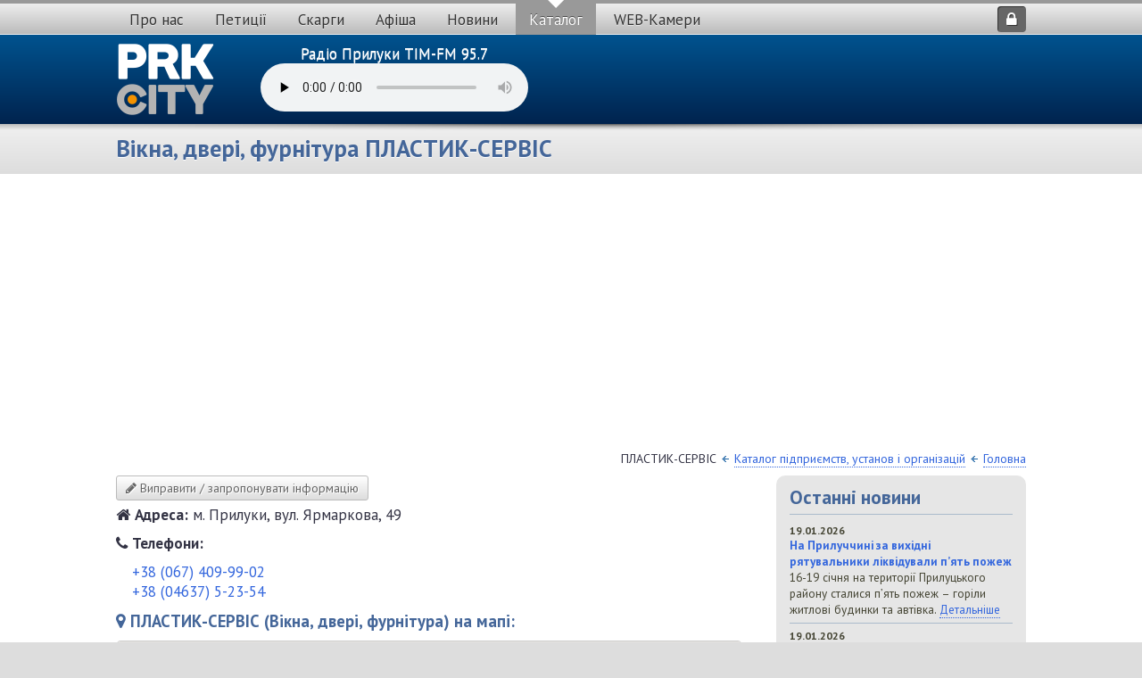

--- FILE ---
content_type: text/html; charset=UTF-8
request_url: https://prk.city/catalog/company/393
body_size: 5315
content:
<!DOCTYPE html>
<html xmlns="http://www.w3.org/1999/xhtml" xmlns:og="http://ogp.me/ns#" xmlns:fb="http://www.facebook.com/2008/fbml">
<head> 
	<title>Вікна, двері, фурнітура ПЛАСТИК-СЕРВІС • Місто Прилуки</title> 
	<meta name="description" content="Вікна, двері, фурнітура ПЛАСТИК-СЕРВІС.  Каталог підприємств, установ і організацій Прилук на сайті prk.city" /> 
	<meta name="keywords" content="Каталог, підприємства, організації Прилук, фірми Прилуки, онлайн, Прилуки, Україна" /> 
	<meta http-equiv="Content-Type" content="text/html; charset=utf-8" />
	<meta name="viewport" content="width=device-width, initial-scale=1, maximum-scale=1" />
	<link href="/favicon.ico" rel="icon" type="image/x-icon">
	<link href="/favicon.ico" rel="shortcut icon" type="image/x-icon">
	<link href="/themes/responsive/style.css?13" rel="stylesheet" type="text/css"/>
	<link href="/themes/responsive/fonts/fa/css/font-awesome.min.css" rel="stylesheet" type="text/css"/>
	<script src="/js/jquery.js"></script>
	<script src="/js/commonjs.js?3"></script>
	<script src="/js/jquery.oWin.js"></script>
	<script src="/js/jquery.matchHeight-min.js"></script>
	
	<meta property="og:image" content="https://prk.city/foto/modules/catalog.jpg"/>
	<script>
	  (function(i,s,o,g,r,a,m){i['GoogleAnalyticsObject']=r;i[r]=i[r]||function(){
	  (i[r].q=i[r].q||[]).push(arguments)},i[r].l=1*new Date();a=s.createElement(o),
	  m=s.getElementsByTagName(o)[0];a.async=1;a.src=g;m.parentNode.insertBefore(a,m)
	  })(window,document,'script','https://www.google-analytics.com/analytics.js','ga');

	  ga('create', 'UA-64247139-2', 'auto');
	  ga('send', 'pageview');
	</script>
	<script async src="//pagead2.googlesyndication.com/pagead/js/adsbygoogle.js"></script>
	<script>
	  (adsbygoogle = window.adsbygoogle || []).push({
		google_ad_client: "ca-pub-7615119333084118",
		enable_page_level_ads: true
	  });
	</script>
</head> 
<body>
	<div id="menu">
		<div class="wrap">
<a href="" id="menumob" class="bt bt-top" onclick="$('#mobmenu').toggle(); return false;"><i class='fa fa-bars'></i></a>
			<span id="mainmenu">
	<div><a href='/' title='Головна' class='top'>Про нас</a></div>
	<div><a href='/petition' title='Петиції' class='top'>Петиції</a></div>
	<div><a href='/claim' title='Скарги' class='top'>Скарги</a></div>
	<div><a href='/afisha' title='Афіша' class='top'>Афіша</a></div>
	<div><a href='/news' title='Новини' class='top'>Новини</a>
		<div>
			<a href="/news/pryluky" title="Новини Прилук">Новини Прилук</a>
			<a href="/news/ukraine" title="Новини України">Новини України</a>
			<a href="/news/svit" title="Новини світу">Новини світу</a>
		</div>
</div>
	<div><a href='/catalog' title='Каталог підприємств та організацій' class='top active'>Каталог</a></div>
	<div><a href='/cam' title='WEB-Камери Прилук онлайн' class='top'>WEB-Камери</a></div>

			</span>
<a href="#loginDiv" id="signin" class="bt bt-top oWin"><i class='fa fa-lock'></i></a>
<div id="loginDiv" class="oWins" title="Авторизація">
	<form action="/users/login" method="post">
		<input name="login" value="" class="inp w100p mb5" placeholder="E-Mail" required><br>
		<input name="pass" value="" type="password" class="inp w100p mb5" placeholder="Пароль" required><br>
		<input name="logon" value="УВІЙТИ" type="submit" class="inp1 w100p">
	</form>
	<hr>
	<span class="buttons">
		<a href="/users/registration" class="butt"><i class='fa fa-user-plus'></i>Реєстрація</a>
		<a href="/users/forgot" class="butt"><i class='fa fa-question-circle'></i>Забули пароль</a>
	</span>
</div>

			<div id="sitename"><a href="/" title="На головну сторінку"><img src="/themes/responsive/images/prk-city-logo-small.png" alt="Місто Прилуки prk.city" width="145" height="31"></a></div>
			<div class="clear"></div>
		</div>
	</div>
	<div id="logo-line">
		<div class="wrap">
			<a href="/" id="logo" title="На головну"></a>
			<style>
				#timfm_top {float: left;margin: 10px 0 0 50px; text-align: center; color: #fff;}
				#timfm_top a {color: #fff;}
			</style>
			<div id="timfm_top">
				<a href="https://timfm.online/" target="_blank">Радіо Прилуки TIM-FM 95.7</a><br>
				<audio controls src="https://tim-fm.tim.ua/mp3"></audio>
			</div>
			<!--<div id="bnr-top">

			</div>-->
			<div class="clear"></div>
		</div>
	</div>
	<div id="header-line">
		<div class="wrap">
			<h1>Вікна, двері, фурнітура ПЛАСТИК-СЕРВІС</h1>
		</div>
	</div>
	<section id="content">
		<div class="wrap">
			<div id="breadcrumb">ПЛАСТИК-СЕРВІС <img src='/o-icon/arrow_left.png'> <a href='/catalog' class='link'>Каталог підприємств, установ і організацій</a> <img src='/o-icon/arrow_left.png'> <a href='/' class='link'>Головна</a></div>
			<section id="col-1">
<a href='#change_info' class='butt mb5 oWin'>
<span class='fa fa-pencil'></span> Виправити / запропонувати інформацію</a>
<div id="change_info" class="oWins w600" title="<span class='fa fa-pencil'></span> Виправити / запропонувати інформацію">
Для редагування / доповнення  цієї сторінки, надішліть  у довільній формі свої зауваження / пропозиції на e-mail
<a href="mailto:misto.pryluky@gmail.com" class="link">misto.pryluky@gmail.com</a>,
або заповніть, та надішліть нам нижчевказану форму.
При необхідності перевірки достовірності наданої Вами інформації наш менеджер зв'яжеться з Вами у найближчий час.
<form method="post" action="/catalog/change/393" class="mt10">
<input class="inp w100p mb5" name="name" placeholder="Ваше ім'я та прізвище" required>
<input class="inp w100p mb5" name="contact" placeholder="Ваша контактна інформація (телефон, e-mail, тощо...)" required>
<textarea class="w100p mb5" style="height: 180px;" name="message" required placeholder="Ваші зауваження / пропозиції у довільній формі"></textarea>
Анти-спам код: <a href='#' onclick='$("#captcha_img").attr("src", "/captcha.asp?2reload" + Math.random()); return false;' class="link f8">Оновити</a>
<img src='/captcha.asp' id='captcha_img' align='top' width="90">
<input class="inp f12 bold w80 required" name="captcha" id="captcha" title='Антиспам код' required> &nbsp;

<input class="inp1" type="submit" value="Надіслати">
<input type="hidden" value="393" name="id">
</form>
</div>
<p><i class='fa fa-home'></i> <b>Адреса:</b> м. Прилуки, вул. Ярмаркова, 49</p>
<p><i class='fa fa-phone'></i> <b>Телефони:</b></p><p style='padding-left: 18px;'>
<a href='tel:+380674099902' rel='nofollow'>+38 (067) 409-99-02</a><br>
<a href='tel:+380463752354' rel='nofollow'>+38 (04637) 5-23-54</a><br>
</p><div class="clear"></div>
<h3><i class='fa fa-map-marker'></i> ПЛАСТИК-СЕРВІС (Вікна, двері, фурнітура) на мапі:</h3>
<script type="text/javascript" src="https://maps.google.com/maps/api/js?sensor=false&key=AIzaSyCKHtK8AVJVKXpk5oA1ys9vWrf_43PVK_Y"></script>
<script src="/js/jquery.gomap-1.3.3.min.js"></script>
<div id="itemMap" style="width: 100%; height: 400px; border-radius: 5px; border: 1px solid #ccc; margin: 0 0 20px;"></div>
<script>
$(function() {
	$("#itemMap").goMap({
		maptype: 'ROADMAP',
		zoom: 17,
		markers: [{
			id: 'myMarker',
			latitude: 50.589075, longitude: 32.402347,
			icon: '/o-icon/pin/pn-15.png', 
			html: {
				content: '<div class="itemInfo">Вікна, двері, фурнітура <b>ПЛАСТИК-СЕРВІС</b><br>м. Прилуки, вул. Ярмаркова, 49</div>',
				popup: true
				}
		}]
	});
});
</script>
			</section>
			<section id="col-2">
				<div class="block">
	<h2>Останні новини</h2>
	<div class="block-content">
<strong>19.01.2026</strong><br>
<a href='/news/9078-na_pryluchchyni_za_vyxidni_ryatuvalnyky_likviduvaly_pyat_pozhezh' title='Детальніше' class='f10'><b>На Прилуччині за вихідні рятувальники ліквідували п’ять пожеж</b></a><br>
<span class='f10'>16-19 січня на території Прилуцького району сталися п’ять пожеж – горіли житлові будинки та автівка.</span>
<a href='/news/9078-na_pryluchchyni_za_vyxidni_ryatuvalnyky_likviduvaly_pyat_pozhezh' title='Детальніше' class='f10 link'>Детальніше</a><hr>
<strong>19.01.2026</strong><br>
<a href='/news/9077-dva_liceyi_z_pryluchchyny_staly_uchasnykamy_pilotnogo_proyektu_decide' title='Детальніше' class='f10'><b>Два ліцеї з Прилуччини стали учасниками пілотного проєкту DECIDE</b></a><br>
<span class='f10'>Дідівський та Сухополов’янський ліцеї долучаться до національного пілотування системи профорієнтації дітей та підлітків в межах Швейцарсько-українського проєкту DECIDE.</span>
<a href='/news/9077-dva_liceyi_z_pryluchchyny_staly_uchasnykamy_pilotnogo_proyektu_decide' title='Детальніше' class='f10 link'>Детальніше</a><hr>
<strong>19.01.2026</strong><br>
<a href='/news/9076-u_prylukax_prodovzhyly_kanikuly_dlya_shkolyariv' title='Детальніше' class='f10'><b>У Прилуках продовжили канікули для школярів</b></a><br>
<span class='f10'>19 січня у Прилуках члени міської комісії з питань техногенно-екологічної безпеки та надзвичайних ситуацій вирішили продовжити канікули у закладах загальної середньої освіти до 1 лютого.</span>
<a href='/news/9076-u_prylukax_prodovzhyly_kanikuly_dlya_shkolyariv' title='Детальніше' class='f10 link'>Детальніше</a><hr>
<strong>16.01.2026</strong><br>
<a href='/news/9075-u_prylukax_na_pidtrymku_pidrozdiliv_zsu_vydilyly_10_miljoniv_gryven' title='Детальніше' class='f10'><b>У Прилуках на підтримку підрозділів ЗСУ виділили 10 мільйонів гривень</b></a><br>
<span class='f10'>16 січня у Прилуках відбулося засідання бюджетної комісії, на якому було виділено 10 мільйонів гривень на підтримку ЗСУ.</span>
<a href='/news/9075-u_prylukax_na_pidtrymku_pidrozdiliv_zsu_vydilyly_10_miljoniv_gryven' title='Детальніше' class='f10 link'>Детальніше</a><hr>
<strong>16.01.2026</strong><br>
<a href='/news/9074-u_kyyevi_provely_v_ostannyu_put_zagyblogo_vijskovogo_z_pryluchchyny_oleksandra_radchenka' title='Детальніше' class='f10'><b>У Києві провели в останню путь загиблого військового з Прилуччини Олександра Радченка</b></a><br>
<span class='f10'>16 січня у Києві попрощалися із загиблим військовим зі Срібнянської громади Олександром Радченком. Чоловік загинув 21 жовтня 2024 року на Донецькому напрямку.</span>
<a href='/news/9074-u_kyyevi_provely_v_ostannyu_put_zagyblogo_vijskovogo_z_pryluchchyny_oleksandra_radchenka' title='Детальніше' class='f10 link'>Детальніше</a><hr>
<a href='/news' class='link f9'>Всі новини</a>

	</div>
</div>
				<div id="bnr-right">
					<div class="clear"></div>
				</div>
				<div class="block">
	<h2>Наші опитування</h2>
	<div class="block-content">
<b>Яким чином ви попали на наш сайт?</b><hr>
<form name='form_poll' method='get' action='/poll'><style>
.poll_outer {border: 1px solid #8f9556; background: #eef; padding: 1px; height: 12px; margin-bottom: 2px;}
.poll_inner {position: relative; height: 12px; background: #9dcfea;}
.poll_outer span {position: absolute; left: 2px; top: -2px; font-size: 8pt; color: #000; white-space: nowrap;}
</style>
<label><input type='radio' name='polls' value='1'> З соціальних мереж</label><br>
<label><input type='radio' name='polls' value='2'> З пошукової системи</label><br>
<label><input type='radio' name='polls' value='3'> Дізнався про сайт зі ЗМІ</label><br>
<label><input type='radio' name='polls' value='4'> Порекомендували друзі</label><br>
<label><input type='radio' name='polls' value='5'> Інше</label><br>

<br><input type='submit' value='Голосувати' class='inp1'>
<input type='hidden' name='a' value='vote'>
<input type='hidden' name='poll_id' value='2'>
</form>
<hr>
<a href='/poll/2' class='link f8'>Показати результати опитування</a><br><a href='/poll' class='link f8'>Показати всі опитування на сайті</a>
	</div>
</div>
				
			</section>
			<div class="clear"></div>
		</div>
	</section>
	<section id="footer">
		<div class="wrap">
			<nav id="menu_simple">
• <a href='/' title='Головна'>Про нас</a> • 
<a href='/petition' title='Петиції'>Петиції</a> • 
<a href='/claim' title='Скарги'>Скарги</a> • 
<a href='/afisha' title='Афіша'>Афіша</a> • 
<a href='/news' title='Новини'>Новини</a> • 
<a href='/catalog' title='Каталог підприємств та організацій'>Каталог</a> • 
<a href='/cam' title='WEB-Камери Прилук онлайн'>WEB-Камери</a> •
			</nav>
			2015–2022 © Місто Прилуки<br>
Всі права захищені.
		</div>
	</section>
	<a style='position: fixed; bottom: 60px; right: 20px; cursor:pointer; display:none;' href='#' id='Go_Top'>
		<img src="/themes/responsive/images/go_up.png" alt="Вверх" title="Вверх">
	</a>

</body> 
</html>

--- FILE ---
content_type: text/html; charset=utf-8
request_url: https://www.google.com/recaptcha/api2/aframe
body_size: 269
content:
<!DOCTYPE HTML><html><head><meta http-equiv="content-type" content="text/html; charset=UTF-8"></head><body><script nonce="wRb9eB8GNUdk64Z23YBHng">/** Anti-fraud and anti-abuse applications only. See google.com/recaptcha */ try{var clients={'sodar':'https://pagead2.googlesyndication.com/pagead/sodar?'};window.addEventListener("message",function(a){try{if(a.source===window.parent){var b=JSON.parse(a.data);var c=clients[b['id']];if(c){var d=document.createElement('img');d.src=c+b['params']+'&rc='+(localStorage.getItem("rc::a")?sessionStorage.getItem("rc::b"):"");window.document.body.appendChild(d);sessionStorage.setItem("rc::e",parseInt(sessionStorage.getItem("rc::e")||0)+1);localStorage.setItem("rc::h",'1768886164759');}}}catch(b){}});window.parent.postMessage("_grecaptcha_ready", "*");}catch(b){}</script></body></html>

--- FILE ---
content_type: text/plain
request_url: https://www.google-analytics.com/j/collect?v=1&_v=j102&a=1303466567&t=pageview&_s=1&dl=https%3A%2F%2Fprk.city%2Fcatalog%2Fcompany%2F393&ul=en-us%40posix&dt=%D0%92%D1%96%D0%BA%D0%BD%D0%B0%2C%20%D0%B4%D0%B2%D0%B5%D1%80%D1%96%2C%20%D1%84%D1%83%D1%80%D0%BD%D1%96%D1%82%D1%83%D1%80%D0%B0%20%D0%9F%D0%9B%D0%90%D0%A1%D0%A2%D0%98%D0%9A-%D0%A1%D0%95%D0%A0%D0%92%D0%86%D0%A1%20%E2%80%A2%20%D0%9C%D1%96%D1%81%D1%82%D0%BE%20%D0%9F%D1%80%D0%B8%D0%BB%D1%83%D0%BA%D0%B8&sr=1280x720&vp=1280x720&_u=IEBAAEABAAAAACAAI~&jid=726392205&gjid=1338790738&cid=1156996430.1768886162&tid=UA-64247139-2&_gid=720065211.1768886162&_r=1&_slc=1&z=397254605
body_size: -448
content:
2,cG-HYF0JV95NY